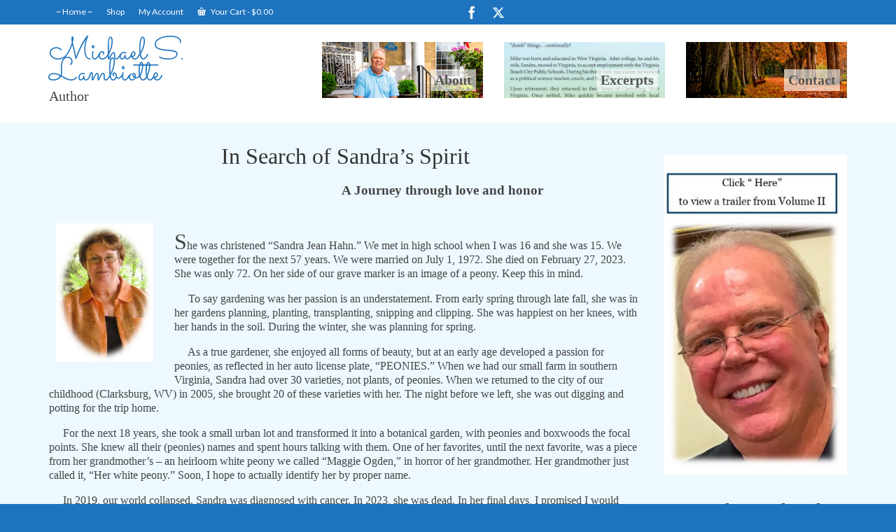

--- FILE ---
content_type: text/html; charset=UTF-8
request_url: https://michaelslambiotte.com/march/
body_size: 21212
content:
<!DOCTYPE html>
<html class="no-js" lang="en" itemscope="itemscope" itemtype="https://schema.org/WebPage" >
<head>
  <meta charset="UTF-8">
  <meta name="viewport" content="width=device-width, initial-scale=1.0">
  <meta http-equiv="X-UA-Compatible" content="IE=edge">
  <title>Michael S. Lambiotte &#8211; Author</title>
<meta name='robots' content='max-image-preview:large' />
	<style>img:is([sizes="auto" i], [sizes^="auto," i]) { contain-intrinsic-size: 3000px 1500px }</style>
	<link rel='dns-prefetch' href='//static.addtoany.com' />
<link rel='dns-prefetch' href='//fonts.googleapis.com' />
<link rel="alternate" type="application/rss+xml" title="Michael S. Lambiotte &raquo; Feed" href="https://michaelslambiotte.com/?feed=rss2" />
<link rel="alternate" type="application/rss+xml" title="Michael S. Lambiotte &raquo; Comments Feed" href="https://michaelslambiotte.com/?feed=comments-rss2" />
<link rel="alternate" type="text/calendar" title="Michael S. Lambiotte &raquo; iCal Feed" href="https://michaelslambiotte.com?post_type=tribe_events&#038;ical=1" />
		<!-- This site uses the Google Analytics by ExactMetrics plugin v8.11.1 - Using Analytics tracking - https://www.exactmetrics.com/ -->
		<!-- Note: ExactMetrics is not currently configured on this site. The site owner needs to authenticate with Google Analytics in the ExactMetrics settings panel. -->
					<!-- No tracking code set -->
				<!-- / Google Analytics by ExactMetrics -->
		<script type="text/javascript">
/* <![CDATA[ */
window._wpemojiSettings = {"baseUrl":"https:\/\/s.w.org\/images\/core\/emoji\/16.0.1\/72x72\/","ext":".png","svgUrl":"https:\/\/s.w.org\/images\/core\/emoji\/16.0.1\/svg\/","svgExt":".svg","source":{"concatemoji":"https:\/\/michaelslambiotte.com\/wp-includes\/js\/wp-emoji-release.min.js?ver=6.8.3"}};
/*! This file is auto-generated */
!function(s,n){var o,i,e;function c(e){try{var t={supportTests:e,timestamp:(new Date).valueOf()};sessionStorage.setItem(o,JSON.stringify(t))}catch(e){}}function p(e,t,n){e.clearRect(0,0,e.canvas.width,e.canvas.height),e.fillText(t,0,0);var t=new Uint32Array(e.getImageData(0,0,e.canvas.width,e.canvas.height).data),a=(e.clearRect(0,0,e.canvas.width,e.canvas.height),e.fillText(n,0,0),new Uint32Array(e.getImageData(0,0,e.canvas.width,e.canvas.height).data));return t.every(function(e,t){return e===a[t]})}function u(e,t){e.clearRect(0,0,e.canvas.width,e.canvas.height),e.fillText(t,0,0);for(var n=e.getImageData(16,16,1,1),a=0;a<n.data.length;a++)if(0!==n.data[a])return!1;return!0}function f(e,t,n,a){switch(t){case"flag":return n(e,"\ud83c\udff3\ufe0f\u200d\u26a7\ufe0f","\ud83c\udff3\ufe0f\u200b\u26a7\ufe0f")?!1:!n(e,"\ud83c\udde8\ud83c\uddf6","\ud83c\udde8\u200b\ud83c\uddf6")&&!n(e,"\ud83c\udff4\udb40\udc67\udb40\udc62\udb40\udc65\udb40\udc6e\udb40\udc67\udb40\udc7f","\ud83c\udff4\u200b\udb40\udc67\u200b\udb40\udc62\u200b\udb40\udc65\u200b\udb40\udc6e\u200b\udb40\udc67\u200b\udb40\udc7f");case"emoji":return!a(e,"\ud83e\udedf")}return!1}function g(e,t,n,a){var r="undefined"!=typeof WorkerGlobalScope&&self instanceof WorkerGlobalScope?new OffscreenCanvas(300,150):s.createElement("canvas"),o=r.getContext("2d",{willReadFrequently:!0}),i=(o.textBaseline="top",o.font="600 32px Arial",{});return e.forEach(function(e){i[e]=t(o,e,n,a)}),i}function t(e){var t=s.createElement("script");t.src=e,t.defer=!0,s.head.appendChild(t)}"undefined"!=typeof Promise&&(o="wpEmojiSettingsSupports",i=["flag","emoji"],n.supports={everything:!0,everythingExceptFlag:!0},e=new Promise(function(e){s.addEventListener("DOMContentLoaded",e,{once:!0})}),new Promise(function(t){var n=function(){try{var e=JSON.parse(sessionStorage.getItem(o));if("object"==typeof e&&"number"==typeof e.timestamp&&(new Date).valueOf()<e.timestamp+604800&&"object"==typeof e.supportTests)return e.supportTests}catch(e){}return null}();if(!n){if("undefined"!=typeof Worker&&"undefined"!=typeof OffscreenCanvas&&"undefined"!=typeof URL&&URL.createObjectURL&&"undefined"!=typeof Blob)try{var e="postMessage("+g.toString()+"("+[JSON.stringify(i),f.toString(),p.toString(),u.toString()].join(",")+"));",a=new Blob([e],{type:"text/javascript"}),r=new Worker(URL.createObjectURL(a),{name:"wpTestEmojiSupports"});return void(r.onmessage=function(e){c(n=e.data),r.terminate(),t(n)})}catch(e){}c(n=g(i,f,p,u))}t(n)}).then(function(e){for(var t in e)n.supports[t]=e[t],n.supports.everything=n.supports.everything&&n.supports[t],"flag"!==t&&(n.supports.everythingExceptFlag=n.supports.everythingExceptFlag&&n.supports[t]);n.supports.everythingExceptFlag=n.supports.everythingExceptFlag&&!n.supports.flag,n.DOMReady=!1,n.readyCallback=function(){n.DOMReady=!0}}).then(function(){return e}).then(function(){var e;n.supports.everything||(n.readyCallback(),(e=n.source||{}).concatemoji?t(e.concatemoji):e.wpemoji&&e.twemoji&&(t(e.twemoji),t(e.wpemoji)))}))}((window,document),window._wpemojiSettings);
/* ]]> */
</script>
<link rel='stylesheet' id='stripe-main-styles-css' href='https://michaelslambiotte.com/wp-content/mu-plugins/vendor/godaddy/mwc-core/assets/css/stripe-settings.css' type='text/css' media='all' />
<style id='wp-emoji-styles-inline-css' type='text/css'>

	img.wp-smiley, img.emoji {
		display: inline !important;
		border: none !important;
		box-shadow: none !important;
		height: 1em !important;
		width: 1em !important;
		margin: 0 0.07em !important;
		vertical-align: -0.1em !important;
		background: none !important;
		padding: 0 !important;
	}
</style>
<link rel='stylesheet' id='wp-block-library-css' href='https://michaelslambiotte.com/wp-includes/css/dist/block-library/style.min.css?ver=6.8.3' type='text/css' media='all' />
<style id='classic-theme-styles-inline-css' type='text/css'>
/*! This file is auto-generated */
.wp-block-button__link{color:#fff;background-color:#32373c;border-radius:9999px;box-shadow:none;text-decoration:none;padding:calc(.667em + 2px) calc(1.333em + 2px);font-size:1.125em}.wp-block-file__button{background:#32373c;color:#fff;text-decoration:none}
</style>
<style id='global-styles-inline-css' type='text/css'>
:root{--wp--preset--aspect-ratio--square: 1;--wp--preset--aspect-ratio--4-3: 4/3;--wp--preset--aspect-ratio--3-4: 3/4;--wp--preset--aspect-ratio--3-2: 3/2;--wp--preset--aspect-ratio--2-3: 2/3;--wp--preset--aspect-ratio--16-9: 16/9;--wp--preset--aspect-ratio--9-16: 9/16;--wp--preset--color--black: #000;--wp--preset--color--cyan-bluish-gray: #abb8c3;--wp--preset--color--white: #fff;--wp--preset--color--pale-pink: #f78da7;--wp--preset--color--vivid-red: #cf2e2e;--wp--preset--color--luminous-vivid-orange: #ff6900;--wp--preset--color--luminous-vivid-amber: #fcb900;--wp--preset--color--light-green-cyan: #7bdcb5;--wp--preset--color--vivid-green-cyan: #00d084;--wp--preset--color--pale-cyan-blue: #8ed1fc;--wp--preset--color--vivid-cyan-blue: #0693e3;--wp--preset--color--vivid-purple: #9b51e0;--wp--preset--color--virtue-primary: #1e73be;--wp--preset--color--virtue-primary-light: #6c8dab;--wp--preset--color--very-light-gray: #eee;--wp--preset--color--very-dark-gray: #444;--wp--preset--gradient--vivid-cyan-blue-to-vivid-purple: linear-gradient(135deg,rgba(6,147,227,1) 0%,rgb(155,81,224) 100%);--wp--preset--gradient--light-green-cyan-to-vivid-green-cyan: linear-gradient(135deg,rgb(122,220,180) 0%,rgb(0,208,130) 100%);--wp--preset--gradient--luminous-vivid-amber-to-luminous-vivid-orange: linear-gradient(135deg,rgba(252,185,0,1) 0%,rgba(255,105,0,1) 100%);--wp--preset--gradient--luminous-vivid-orange-to-vivid-red: linear-gradient(135deg,rgba(255,105,0,1) 0%,rgb(207,46,46) 100%);--wp--preset--gradient--very-light-gray-to-cyan-bluish-gray: linear-gradient(135deg,rgb(238,238,238) 0%,rgb(169,184,195) 100%);--wp--preset--gradient--cool-to-warm-spectrum: linear-gradient(135deg,rgb(74,234,220) 0%,rgb(151,120,209) 20%,rgb(207,42,186) 40%,rgb(238,44,130) 60%,rgb(251,105,98) 80%,rgb(254,248,76) 100%);--wp--preset--gradient--blush-light-purple: linear-gradient(135deg,rgb(255,206,236) 0%,rgb(152,150,240) 100%);--wp--preset--gradient--blush-bordeaux: linear-gradient(135deg,rgb(254,205,165) 0%,rgb(254,45,45) 50%,rgb(107,0,62) 100%);--wp--preset--gradient--luminous-dusk: linear-gradient(135deg,rgb(255,203,112) 0%,rgb(199,81,192) 50%,rgb(65,88,208) 100%);--wp--preset--gradient--pale-ocean: linear-gradient(135deg,rgb(255,245,203) 0%,rgb(182,227,212) 50%,rgb(51,167,181) 100%);--wp--preset--gradient--electric-grass: linear-gradient(135deg,rgb(202,248,128) 0%,rgb(113,206,126) 100%);--wp--preset--gradient--midnight: linear-gradient(135deg,rgb(2,3,129) 0%,rgb(40,116,252) 100%);--wp--preset--font-size--small: 13px;--wp--preset--font-size--medium: 20px;--wp--preset--font-size--large: 36px;--wp--preset--font-size--x-large: 42px;--wp--preset--spacing--20: 0.44rem;--wp--preset--spacing--30: 0.67rem;--wp--preset--spacing--40: 1rem;--wp--preset--spacing--50: 1.5rem;--wp--preset--spacing--60: 2.25rem;--wp--preset--spacing--70: 3.38rem;--wp--preset--spacing--80: 5.06rem;--wp--preset--shadow--natural: 6px 6px 9px rgba(0, 0, 0, 0.2);--wp--preset--shadow--deep: 12px 12px 50px rgba(0, 0, 0, 0.4);--wp--preset--shadow--sharp: 6px 6px 0px rgba(0, 0, 0, 0.2);--wp--preset--shadow--outlined: 6px 6px 0px -3px rgba(255, 255, 255, 1), 6px 6px rgba(0, 0, 0, 1);--wp--preset--shadow--crisp: 6px 6px 0px rgba(0, 0, 0, 1);}:where(.is-layout-flex){gap: 0.5em;}:where(.is-layout-grid){gap: 0.5em;}body .is-layout-flex{display: flex;}.is-layout-flex{flex-wrap: wrap;align-items: center;}.is-layout-flex > :is(*, div){margin: 0;}body .is-layout-grid{display: grid;}.is-layout-grid > :is(*, div){margin: 0;}:where(.wp-block-columns.is-layout-flex){gap: 2em;}:where(.wp-block-columns.is-layout-grid){gap: 2em;}:where(.wp-block-post-template.is-layout-flex){gap: 1.25em;}:where(.wp-block-post-template.is-layout-grid){gap: 1.25em;}.has-black-color{color: var(--wp--preset--color--black) !important;}.has-cyan-bluish-gray-color{color: var(--wp--preset--color--cyan-bluish-gray) !important;}.has-white-color{color: var(--wp--preset--color--white) !important;}.has-pale-pink-color{color: var(--wp--preset--color--pale-pink) !important;}.has-vivid-red-color{color: var(--wp--preset--color--vivid-red) !important;}.has-luminous-vivid-orange-color{color: var(--wp--preset--color--luminous-vivid-orange) !important;}.has-luminous-vivid-amber-color{color: var(--wp--preset--color--luminous-vivid-amber) !important;}.has-light-green-cyan-color{color: var(--wp--preset--color--light-green-cyan) !important;}.has-vivid-green-cyan-color{color: var(--wp--preset--color--vivid-green-cyan) !important;}.has-pale-cyan-blue-color{color: var(--wp--preset--color--pale-cyan-blue) !important;}.has-vivid-cyan-blue-color{color: var(--wp--preset--color--vivid-cyan-blue) !important;}.has-vivid-purple-color{color: var(--wp--preset--color--vivid-purple) !important;}.has-black-background-color{background-color: var(--wp--preset--color--black) !important;}.has-cyan-bluish-gray-background-color{background-color: var(--wp--preset--color--cyan-bluish-gray) !important;}.has-white-background-color{background-color: var(--wp--preset--color--white) !important;}.has-pale-pink-background-color{background-color: var(--wp--preset--color--pale-pink) !important;}.has-vivid-red-background-color{background-color: var(--wp--preset--color--vivid-red) !important;}.has-luminous-vivid-orange-background-color{background-color: var(--wp--preset--color--luminous-vivid-orange) !important;}.has-luminous-vivid-amber-background-color{background-color: var(--wp--preset--color--luminous-vivid-amber) !important;}.has-light-green-cyan-background-color{background-color: var(--wp--preset--color--light-green-cyan) !important;}.has-vivid-green-cyan-background-color{background-color: var(--wp--preset--color--vivid-green-cyan) !important;}.has-pale-cyan-blue-background-color{background-color: var(--wp--preset--color--pale-cyan-blue) !important;}.has-vivid-cyan-blue-background-color{background-color: var(--wp--preset--color--vivid-cyan-blue) !important;}.has-vivid-purple-background-color{background-color: var(--wp--preset--color--vivid-purple) !important;}.has-black-border-color{border-color: var(--wp--preset--color--black) !important;}.has-cyan-bluish-gray-border-color{border-color: var(--wp--preset--color--cyan-bluish-gray) !important;}.has-white-border-color{border-color: var(--wp--preset--color--white) !important;}.has-pale-pink-border-color{border-color: var(--wp--preset--color--pale-pink) !important;}.has-vivid-red-border-color{border-color: var(--wp--preset--color--vivid-red) !important;}.has-luminous-vivid-orange-border-color{border-color: var(--wp--preset--color--luminous-vivid-orange) !important;}.has-luminous-vivid-amber-border-color{border-color: var(--wp--preset--color--luminous-vivid-amber) !important;}.has-light-green-cyan-border-color{border-color: var(--wp--preset--color--light-green-cyan) !important;}.has-vivid-green-cyan-border-color{border-color: var(--wp--preset--color--vivid-green-cyan) !important;}.has-pale-cyan-blue-border-color{border-color: var(--wp--preset--color--pale-cyan-blue) !important;}.has-vivid-cyan-blue-border-color{border-color: var(--wp--preset--color--vivid-cyan-blue) !important;}.has-vivid-purple-border-color{border-color: var(--wp--preset--color--vivid-purple) !important;}.has-vivid-cyan-blue-to-vivid-purple-gradient-background{background: var(--wp--preset--gradient--vivid-cyan-blue-to-vivid-purple) !important;}.has-light-green-cyan-to-vivid-green-cyan-gradient-background{background: var(--wp--preset--gradient--light-green-cyan-to-vivid-green-cyan) !important;}.has-luminous-vivid-amber-to-luminous-vivid-orange-gradient-background{background: var(--wp--preset--gradient--luminous-vivid-amber-to-luminous-vivid-orange) !important;}.has-luminous-vivid-orange-to-vivid-red-gradient-background{background: var(--wp--preset--gradient--luminous-vivid-orange-to-vivid-red) !important;}.has-very-light-gray-to-cyan-bluish-gray-gradient-background{background: var(--wp--preset--gradient--very-light-gray-to-cyan-bluish-gray) !important;}.has-cool-to-warm-spectrum-gradient-background{background: var(--wp--preset--gradient--cool-to-warm-spectrum) !important;}.has-blush-light-purple-gradient-background{background: var(--wp--preset--gradient--blush-light-purple) !important;}.has-blush-bordeaux-gradient-background{background: var(--wp--preset--gradient--blush-bordeaux) !important;}.has-luminous-dusk-gradient-background{background: var(--wp--preset--gradient--luminous-dusk) !important;}.has-pale-ocean-gradient-background{background: var(--wp--preset--gradient--pale-ocean) !important;}.has-electric-grass-gradient-background{background: var(--wp--preset--gradient--electric-grass) !important;}.has-midnight-gradient-background{background: var(--wp--preset--gradient--midnight) !important;}.has-small-font-size{font-size: var(--wp--preset--font-size--small) !important;}.has-medium-font-size{font-size: var(--wp--preset--font-size--medium) !important;}.has-large-font-size{font-size: var(--wp--preset--font-size--large) !important;}.has-x-large-font-size{font-size: var(--wp--preset--font-size--x-large) !important;}
:where(.wp-block-post-template.is-layout-flex){gap: 1.25em;}:where(.wp-block-post-template.is-layout-grid){gap: 1.25em;}
:where(.wp-block-columns.is-layout-flex){gap: 2em;}:where(.wp-block-columns.is-layout-grid){gap: 2em;}
:root :where(.wp-block-pullquote){font-size: 1.5em;line-height: 1.6;}
</style>
<link rel='stylesheet' id='contact-form-7-css' href='https://michaelslambiotte.com/wp-content/plugins/contact-form-7/includes/css/styles.css?ver=6.1.4' type='text/css' media='all' />
<link rel='stylesheet' id='gm-delete-comments-css' href='https://michaelslambiotte.com/wp-content/plugins/delete-comments/public/css/gm-delete-comments-public.css?ver=1.0.0' type='text/css' media='all' />
<link rel='stylesheet' id='ce_responsive-css' href='https://michaelslambiotte.com/wp-content/plugins/simple-embed-code/css/video-container.min.css?ver=2.5.1' type='text/css' media='all' />
<link rel='stylesheet' id='uaf_client_css-css' href='https://michaelslambiotte.com/wp-content/uploads/useanyfont/uaf.css?ver=1764336146' type='text/css' media='all' />
<style id='woocommerce-inline-inline-css' type='text/css'>
.woocommerce form .form-row .required { visibility: visible; }
</style>
<link rel='stylesheet' id='wp-components-css' href='https://michaelslambiotte.com/wp-includes/css/dist/components/style.min.css?ver=6.8.3' type='text/css' media='all' />
<link rel='stylesheet' id='godaddy-styles-css' href='https://michaelslambiotte.com/wp-content/mu-plugins/vendor/wpex/godaddy-launch/includes/Dependencies/GoDaddy/Styles/build/latest.css?ver=2.0.2' type='text/css' media='all' />
<link rel='stylesheet' id='newsletter-css' href='https://michaelslambiotte.com/wp-content/plugins/newsletter/style.css?ver=9.1.0' type='text/css' media='all' />
<link rel='stylesheet' id='addtoany-css' href='https://michaelslambiotte.com/wp-content/plugins/add-to-any/addtoany.min.css?ver=1.16' type='text/css' media='all' />
<link rel='stylesheet' id='virtue_main-css' href='https://michaelslambiotte.com/wp-content/themes/virtue_premium/assets/css/virtue.css?ver=4.10.21' type='text/css' media='all' />
<link rel='stylesheet' id='virtue_print-css' href='https://michaelslambiotte.com/wp-content/themes/virtue_premium/assets/css/virtue_print.css?ver=4.10.21' type='text/css' media='print' />
<link rel='stylesheet' id='virtue_woo-css' href='https://michaelslambiotte.com/wp-content/themes/virtue_premium/assets/css/virtue-woocommerce.css?ver=4.10.21' type='text/css' media='all' />
<link rel='stylesheet' id='virtue_so_pb-css' href='https://michaelslambiotte.com/wp-content/themes/virtue_premium/assets/css/virtue-so-page-builder.css?ver=4.10.21' type='text/css' media='all' />
<link rel='stylesheet' id='virtue_icons-css' href='https://michaelslambiotte.com/wp-content/themes/virtue_premium/assets/css/virtue_icons.css?ver=4.10.21' type='text/css' media='all' />
<link rel='stylesheet' id='virtue_skin-css' href='https://michaelslambiotte.com/wp-content/themes/virtue_premium/assets/css/skins/default.css?ver=4.10.21' type='text/css' media='all' />
<link rel='stylesheet' id='redux-google-fonts-virtue_premium-css' href='https://fonts.googleapis.com/css?family=Sacramento%3A400%7CLato%3A700%2C400&#038;subset=latin&#038;ver=6.8.3' type='text/css' media='all' />
<script type="text/javascript" src="https://michaelslambiotte.com/wp-includes/js/tinymce/tinymce.min.js?ver=49110-20250317" id="wp-tinymce-root-js"></script>
<script type="text/javascript" src="https://michaelslambiotte.com/wp-includes/js/tinymce/plugins/compat3x/plugin.min.js?ver=49110-20250317" id="wp-tinymce-js"></script>
<script type="text/javascript" src="https://michaelslambiotte.com/wp-includes/js/jquery/jquery.min.js?ver=3.7.1" id="jquery-core-js"></script>
<script type="text/javascript" src="https://michaelslambiotte.com/wp-includes/js/jquery/jquery-migrate.min.js?ver=3.4.1" id="jquery-migrate-js"></script>
<script type="text/javascript" id="addtoany-core-js-before">
/* <![CDATA[ */
window.a2a_config=window.a2a_config||{};a2a_config.callbacks=[];a2a_config.overlays=[];a2a_config.templates={};
/* ]]> */
</script>
<script type="text/javascript" defer src="https://static.addtoany.com/menu/page.js" id="addtoany-core-js"></script>
<script type="text/javascript" defer src="https://michaelslambiotte.com/wp-content/plugins/add-to-any/addtoany.min.js?ver=1.1" id="addtoany-jquery-js"></script>
<script type="text/javascript" src="https://michaelslambiotte.com/wp-content/plugins/delete-comments/public/js/gm-delete-comments-public.js?ver=1.0.0" id="gm-delete-comments-js"></script>
<script type="text/javascript" src="https://michaelslambiotte.com/wp-content/plugins/woocommerce/assets/js/jquery-blockui/jquery.blockUI.min.js?ver=2.7.0-wc.10.4.3" id="wc-jquery-blockui-js" defer="defer" data-wp-strategy="defer"></script>
<script type="text/javascript" id="wc-add-to-cart-js-extra">
/* <![CDATA[ */
var wc_add_to_cart_params = {"ajax_url":"\/wp-admin\/admin-ajax.php","wc_ajax_url":"\/?wc-ajax=%%endpoint%%","i18n_view_cart":"View cart","cart_url":"https:\/\/michaelslambiotte.com\/?page_id=119","is_cart":"","cart_redirect_after_add":"no"};
/* ]]> */
</script>
<script type="text/javascript" src="https://michaelslambiotte.com/wp-content/plugins/woocommerce/assets/js/frontend/add-to-cart.min.js?ver=10.4.3" id="wc-add-to-cart-js" defer="defer" data-wp-strategy="defer"></script>
<script type="text/javascript" src="https://michaelslambiotte.com/wp-content/plugins/woocommerce/assets/js/js-cookie/js.cookie.min.js?ver=2.1.4-wc.10.4.3" id="wc-js-cookie-js" defer="defer" data-wp-strategy="defer"></script>
<script type="text/javascript" id="woocommerce-js-extra">
/* <![CDATA[ */
var woocommerce_params = {"ajax_url":"\/wp-admin\/admin-ajax.php","wc_ajax_url":"\/?wc-ajax=%%endpoint%%","i18n_password_show":"Show password","i18n_password_hide":"Hide password"};
/* ]]> */
</script>
<script type="text/javascript" src="https://michaelslambiotte.com/wp-content/plugins/woocommerce/assets/js/frontend/woocommerce.min.js?ver=10.4.3" id="woocommerce-js" defer="defer" data-wp-strategy="defer"></script>
<!--[if lt IE 9]>
<script type="text/javascript" src="https://michaelslambiotte.com/wp-content/themes/virtue_premium/assets/js/vendor/respond.min.js?ver=6.8.3" id="virtue-respond-js"></script>
<![endif]-->
<link rel="https://api.w.org/" href="https://michaelslambiotte.com/index.php?rest_route=/" /><link rel="EditURI" type="application/rsd+xml" title="RSD" href="https://michaelslambiotte.com/xmlrpc.php?rsd" />

<meta name="tec-api-version" content="v1"><meta name="tec-api-origin" content="https://michaelslambiotte.com"><link rel="alternate" href="https://michaelslambiotte.com/index.php?rest_route=/tribe/events/v1/" /><style type="text/css" id="kt-custom-css">#logo {padding-top:25px;}#logo {padding-bottom:10px;}#logo {margin-left:0px;}#logo {margin-right:0px;}#nav-main, .nav-main {margin-top:40px;}#nav-main, .nav-main  {margin-bottom:10px;}.headerfont, .tp-caption, .yith-wcan-list li, .yith-wcan .yith-wcan-reset-navigation, ul.yith-wcan-label li a, .price {font-family:Garamond, serif;} 
  .topbarmenu ul li {font-family:Lato;}
  #kadbreadcrumbs {font-family:;}.home-message:hover {background-color:#1e73be; background-color: rgba(30, 115, 190, 0.6);}
  nav.woocommerce-pagination ul li a:hover, .wp-pagenavi a:hover, .panel-heading .accordion-toggle, .variations .kad_radio_variations label:hover, .variations .kad_radio_variations input[type=radio]:focus + label, .variations .kad_radio_variations label.selectedValue, .variations .kad_radio_variations input[type=radio]:checked + label {border-color: #1e73be;}
  a, a:focus, #nav-main ul.sf-menu ul li a:hover, .product_price ins .amount, .price ins .amount, .color_primary, .primary-color, #logo a.brand, #nav-main ul.sf-menu a:hover,
  .woocommerce-message:before, .woocommerce-info:before, #nav-second ul.sf-menu a:hover, .footerclass a:hover, .posttags a:hover, .subhead a:hover, .nav-trigger-case:hover .kad-menu-name, 
  .nav-trigger-case:hover .kad-navbtn, #kadbreadcrumbs a:hover, #wp-calendar a, .testimonialbox .kadtestimoniallink:hover, .star-rating, .has-virtue-primary-color {color: #1e73be;}
.widget_price_filter .ui-slider .ui-slider-handle, .product_item .kad_add_to_cart:hover, .product_item.hidetheaction:hover .kad_add_to_cart:hover, .kad-btn-primary, .button.pay, html .woocommerce-page .widget_layered_nav ul.yith-wcan-label li a:hover, html .woocommerce-page .widget_layered_nav ul.yith-wcan-label li.chosen a,
.product-category.grid_item a:hover h5, .woocommerce-message .button, .widget_layered_nav_filters ul li a, .widget_layered_nav ul li.chosen a, .track_order .button, .wpcf7 input.wpcf7-submit, .yith-wcan .yith-wcan-reset-navigation,.single_add_to_cart_button,
#containerfooter .menu li a:hover, .bg_primary, .portfolionav a:hover, .home-iconmenu a:hover, .home-iconmenu .home-icon-item:hover, p.demo_store, .topclass, #commentform .form-submit #submit, .kad-hover-bg-primary:hover, .widget_shopping_cart_content .checkout,
.login .form-row .button, .post-password-form input[type="submit"], .menu-cart-btn .kt-cart-total, #kad-head-cart-popup a.button.checkout, .kad-post-navigation .kad-previous-link a:hover, .kad-post-navigation .kad-next-link a:hover, .shipping-calculator-form .button, .cart_totals .checkout-button, .select2-results .select2-highlighted, .variations .kad_radio_variations label.selectedValue, .variations .kad_radio_variations input[type=radio]:checked + label, #payment #place_order, .shop_table .actions input[type=submit].checkout-button, input[type="submit"].button, .productnav a:hover, .image_menu_hover_class, .select2-container--default .select2-results__option--highlighted[aria-selected], .has-virtue-primary-background-color {background: #1e73be;}.contentclass, .nav-tabs>li.active>a, .nav-tabs>li.active>a:hover, .nav-tabs>li.active>a:focus, .hrule_gradient:after {background:#edf8ff    ;}body {background:#1e73be ; background-position: 0% 0%;   }header .nav-trigger .nav-trigger-case {width: 100%; position: static; display:block;}input[type=number]::-webkit-inner-spin-button, input[type=number]::-webkit-outer-spin-button { -webkit-appearance: none; margin: 0; } input[type=number] {-moz-appearance: textfield;}.quantity input::-webkit-outer-spin-button,.quantity input::-webkit-inner-spin-button {display: none;}.portfolionav {padding: 10px 0 10px;}.woocommerce-ordering {margin: 16px 0 0;}.product_item .product_details h5 {text-transform: none;}.product_item .product_details h5 {min-height:40px;}#nav-second ul.sf-menu>li {width:16.5%;}.kad-header-style-two .nav-main ul.sf-menu > li {width: 33.333333%;}[class*="wp-image"] {-webkit-box-shadow: none;-moz-box-shadow: none;box-shadow: none;border:none;}[class*="wp-image"]:hover {-webkit-box-shadow: none;-moz-box-shadow: none;box-shadow: none;border:none;} .light-dropshaddow {-moz-box-shadow: none;-webkit-box-shadow: none;box-shadow: none;}.entry-content p { margin-bottom:16px;}</style>	<noscript><style>.woocommerce-product-gallery{ opacity: 1 !important; }</style></noscript>
			<style type="text/css" id="wp-custom-css">
			/*
You can add your own CSS here.

Click the help icon above to learn more.
*/


		</style>
		<style type="text/css" title="dynamic-css" class="options-output">header #logo a.brand,.logofont{font-family:Sacramento;line-height:30px;font-weight:400;font-style:normal;font-size:45px;}.kad_tagline{font-family:Garamond, serif;line-height:35px;font-weight:400;font-style:normal;color:#444444;font-size:20px;}.product_item .product_details h5{font-family:Lato;line-height:20px;font-weight:700;font-style:normal;font-size:16px;}h1{font-family:Garamond, serif;line-height:40px;font-weight:400;font-style:normal;font-size:38px;}h2{font-family:Garamond, serif;line-height:40px;font-weight:400;font-style:normal;font-size:32px;}h3{font-family:Garamond, serif;line-height:40px;font-weight:400;font-style:normal;font-size:28px;}h4{font-family:Garamond, serif;line-height:40px;font-weight:700;font-style:normal;font-size:24px;}h5{font-family:Garamond, serif;line-height:24px;font-weight:700;font-style:normal;font-size:20px;}body{line-height:20px;font-weight:400;font-style:normal;font-size:14px;}#nav-main ul.sf-menu a, .nav-main ul.sf-menu a{font-family:Lato;line-height:18px;font-weight:400;font-style:normal;font-size:12px;}#nav-second ul.sf-menu a{font-family:Lato;line-height:22px;font-weight:400;font-style:normal;font-size:18px;}#nav-main ul.sf-menu ul li a, #nav-second ul.sf-menu ul li a, .nav-main ul.sf-menu ul li a{line-height:inherit;font-size:12px;}.kad-nav-inner .kad-mnav, .kad-mobile-nav .kad-nav-inner li a,.nav-trigger-case{font-family:Lato;line-height:20px;font-weight:400;font-style:normal;font-size:16px;}</style></head>
<body class="home wp-embed-responsive wp-theme-virtue_premium theme-virtue_premium woocommerce-no-js tribe-no-js notsticky virtue-skin-default wide" data-smooth-scrolling="0" data-smooth-scrolling-hide="0" data-jsselect="1" data-product-tab-scroll="0" data-animate="1" data-sticky="0" >
		<div id="wrapper" class="container">
	<!--[if lt IE 8]><div class="alert"> You are using an outdated browser. Please upgrade your browser to improve your experience.</div><![endif]-->
	<header id="kad-banner" class="banner headerclass kt-not-mobile-sticky " data-header-shrink="0" data-mobile-sticky="0" data-menu-stick="0">
<div id="topbar" class="topclass">
	<div class="container">
		<div class="row">
			<div class="col-md-6 col-sm-6 kad-topbar-left">
				<div class="topbarmenu clearfix">
				<ul id="menu-main" class="sf-menu"><li  class=" menu-item-129 menu-item menu-home"><a href="https://michaelslambiotte.com/"><span><center>~ Home ~</center></span></a></li>
<li  class=" menu-item-130 menu-item menu-shop"><a href="https://michaelslambiotte.com/?page_id=118"><span>Shop</span></a></li>
<li  class=" menu-item-127 menu-item menu-my-account"><a href="https://michaelslambiotte.com/?page_id=121"><span>My Account</span></a></li>
</ul>								<ul class="kad-cart-total">
									<li>
										<a class="cart-contents" href="https://michaelslambiotte.com/?page_id=119" title="View your shopping cart">
											<i class="icon-basket" style="padding-right:5px;"></i> 
											Your Cart 
											<span class="kad-cart-dash">-</span>
											<span class="woocommerce-Price-amount amount"><bdi><span class="woocommerce-Price-currencySymbol">&#36;</span>0.00</bdi></span>										</a>
									</li>
								</ul>
											</div>
			</div><!-- close col-md-6 -->
			<div class="col-md-6 col-sm-6 kad-topbar-right">
				<div id="topbar-search" class="topbar-widget">
					<div class="widget-1 widget-first topbar-widgetcontent topbar-widgetcontain">	<div class="virtue_social_widget clearfix">
					<a href="https://www.facebook.com/michael.lambiotte.1" aria-label="Facebook" class="facebook_link" rel="noopener" title="Facebook" target="_blank" data-toggle="tooltip" data-placement="top" data-original-title="Facebook">
				<i class="icon-facebook"></i>
			</a>
						<a href="https://twitter.com/mslamb45" aria-label="Twitter" class="twitter_link" rel="noopener" title="Twitter" target="_blank" data-toggle="tooltip" data-placement="top" data-original-title="Twitter">
				<i class="icon-twitter"></i>
			</a>
				</div>
	</div>				</div>
			</div> <!-- close col-md-6-->
		</div> <!-- Close Row -->
			</div> <!-- Close Container -->
</div>	<div class="container">
		<div class="row">
			<div class="col-md-4 clearfix kad-header-left">
				<div id="logo" class="logocase">
					<a class="brand logofont" href="https://michaelslambiotte.com/" title="Michael S. Lambiotte">
						Michael S. Lambiotte					</a>
										<p class="kad_tagline belowlogo-text">Author</p>
								</div> <!-- Close #logo -->
			</div><!-- close kad-header-left -->
							<div class="col-md-8 kad-header-widget">
					<div class="widget-1 widget-first header-widget-area-header widget_siteorigin-panels-builder"><div id="pl-w5ee13db39651e"  class="panel-layout" ><div id="pg-w5ee13db39651e-0"  class="panel-grid panel-no-style" ><div id="pgc-w5ee13db39651e-0-0"  class="panel-grid-cell" ><div id="panel-w5ee13db39651e-0-0-0" class="so-panel widget widget_virtue_imgmenu_widget virtue_imgmenu_widget panel-first-child panel-last-child" data-index="0" ><div class=" kadence_img_menu_widget kt_image_menu_widget-0-0-0 kad-animation" data-animation="fade-in" data-delay="150"><a href="https://michaelslambiotte.com/?page_id=139" id="image-menu-id-widget-0-0-0" class="homepromolink" target="_self"><div class="infobanner" style="background: url(https://michaelslambiotte.com/wp-content/uploads/2015/11/Mike-Lambiotte-cropped.jpg) center center no-repeat; height:80px; background-size: cover;"><div class="home-message" style="height:80px;"><h5>About</h5></div></div></a></div></div></div><div id="pgc-w5ee13db39651e-0-1"  class="panel-grid-cell" ><div id="panel-w5ee13db39651e-0-1-0" class="so-panel widget widget_virtue_imgmenu_widget virtue_imgmenu_widget panel-first-child panel-last-child" data-index="1" ><div class=" kadence_img_menu_widget kt_image_menu_widget-0-1-0 kad-animation" data-animation="fade-in" data-delay="150"><a href="https://michaelslambiotte.com/?page_id=147" id="image-menu-id-widget-0-1-0" class="homepromolink" target="_self"><div class="infobanner" style="background: url(https://michaelslambiotte.com/wp-content/uploads/2015/11/excerpts.png) center center no-repeat; height:80px; background-size: cover;"><div class="home-message" style="height:80px;"><h5>Excerpts</h5></div></div></a></div></div></div><div id="pgc-w5ee13db39651e-0-2"  class="panel-grid-cell" ><div id="panel-w5ee13db39651e-0-2-0" class="so-panel widget widget_virtue_imgmenu_widget virtue_imgmenu_widget panel-first-child panel-last-child" data-index="2" ><div class=" kadence_img_menu_widget kt_image_menu_widget-0-2-0 kad-animation" data-animation="fade-in" data-delay="150"><a href="https://michaelslambiotte.com/?page_id=158" id="image-menu-id-widget-0-2-0" class="homepromolink" target="_self"><div class="infobanner" style="background: url(https://michaelslambiotte.com/wp-content/uploads/2015/11/scenery-test.jpg) center center no-repeat; height:80px; background-size: cover;"><div class="home-message" style="height:80px;"><h5>Contact</h5></div></div></a></div></div></div></div></div></div>				</div><!-- close kad-header-widget -->
			</div><!-- Close Row -->
			<div class="row"> 
						<div class="col-md-12 kad-header-right">
						</div> <!-- Close kad-header-right -->       
		</div> <!-- Close Row -->
			</div> <!-- Close Container -->
	</header>
	<div class="wrap clearfix contentclass hfeed" role="document">

			<div class="container virtue-woomessages-container"><div class="woocommerce"></div></div>
<div id="content" class="container homepagecontent container-contained">
	<div class="row">
		<div class="main col-lg-9 col-md-8" role="main">
			<div class="entry-content" itemprop="mainContentOfPage">
																			<div class="homecontent clearfix home-margin"> 
									<h1 style="text-align: center;"><span style="font-family: 'Book Antiqua', Palatino; font-size: 24pt;">In Search of Sandra’s Spirit</span></h1>
<p><strong>    <span style="font-family: 'Book Antiqua', Palatino; font-size: 18pt;">                                                                   <span style="font-size: 14pt;">A Journey through love and honor</span></span></strong></p>
<p><span style="font-family: 'Book Antiqua', Palatino; font-size: 12pt;"><a href="https://michaelslambiotte.com/wp-content/uploads/2025/03/Sandra-cover.jpg"><img decoding="async" class="wp-image-7917 alignleft" src="https://michaelslambiotte.com/wp-content/uploads/2025/03/Sandra-cover.jpg" alt="" width="159" height="227" srcset="https://michaelslambiotte.com/wp-content/uploads/2025/03/Sandra-cover.jpg 316w, https://michaelslambiotte.com/wp-content/uploads/2025/03/Sandra-cover-210x300.jpg 210w" sizes="(max-width: 159px) 100vw, 159px" /></a> </span></p>
<p>&nbsp;</p>
<p><span style="font-family: 'Book Antiqua', Palatino; font-size: 12pt;"><span style="font-size: 24pt;">S</span></span><span style="font-family: 'Book Antiqua', Palatino; font-size: 12pt;">he was christened “Sandra Jean Hahn.” We met in high school when I was 16 and she was 15. We were together for the next 57 years. We were married on July 1, 1972. She died on February 27, 2023. She was only 72. On her side of our grave marker is an image of a peony. Keep this in mind.</span></p>
<p><span style="font-family: 'Book Antiqua', Palatino; font-size: 12pt;">     To say gardening was her passion is an understatement. From early spring through late fall, she was in her gardens planning, planting, transplanting, snipping and clipping. She was happiest on her knees, with her hands in the soil. During the winter, she was planning for spring.</span></p>
<p><span style="font-family: 'Book Antiqua', Palatino; font-size: 12pt;">     As a true gardener, she enjoyed all forms of beauty, but at an early age developed a passion for peonies, as reflected in her auto license plate, “PEONIES.&#8221; When we had our small farm in southern Virginia, Sandra had over 30 varieties, not plants, of peonies. When we returned to the city of our childhood (Clarksburg, WV) in 2005, she brought 20 of these varieties with her. The night before we left, she was out digging and potting for the trip home.</span></p>
<p><span style="font-family: 'Book Antiqua', Palatino; font-size: 12pt;">     For the next 18 years, she took a small urban lot and transformed it into a botanical garden, with peonies and boxwoods the focal points. She knew all their (peonies) names and spent hours talking with them. One of her favorites, until the next favorite, was a piece from her grandmother’s &#8211; an heirloom white peony we called “Maggie Ogden,” in horror of her grandmother. Her grandmother just called it, “Her white peony.” Soon, I hope to actually identify her by proper name.</span></p>
<p><span style="font-family: 'Book Antiqua', Palatino; font-size: 12pt;">     In 2019, our world collapsed. Sandra was diagnosed with cancer. In 2023, she was dead. In her final days, I promised I would maintain our home and her beloved gardens. And, I will fulfill that promise! She trained me well.</span></p>
<p><span style="font-family: 'Book Antiqua', Palatino; font-size: 12pt;">     Comes 2023: During one hot June evening in 2023, I sat in our gardens thinking, looking, and planning, much as Sandra had done for so many years. I thought about her early, mid, and late season bloomers. I had her garden plot, with all the names and diagrams. Looking at all she had created “hurt so good.” Then, I began thinking, “I want something special. A peony of my choosing that reflects her beautiful soul.” The ‘where’ (to plant) would come. It was the ‘which’ (peony)…that would take time and patience.</span></p>
<p><span style="font-family: 'Book Antiqua', Palatino; font-size: 12pt;">     Because of Sandra’s teaching and guidance over the years, I knew where to start my search: The American Peony Society (americanpeonysociety.org). Once I was on their website, I knew I was able to click on Cultivars, Peony Register. Then Search.</span></p>
<p><span style="font-family: 'Book Antiqua', Palatino; font-size: 12pt;">     It is now late August. I was determined to find what I felt was the perfect peony. However, when I looked at the Results at the top, I gasped…1 – 7,686 selections. But then I remembered why I was there and a line from the movie Kung Fu where Master Po says, “Patience young grasshopper.” So, it began…my search for the perfect peony, at least perfect for me.</span></p>
<p><span style="font-family: 'Book Antiqua', Palatino; font-size: 12pt;">     # 1…A La Mode through # 25 Abrahan Lincoln. The ones without an image, I searched by Cultivator and Originator, until I found an image. I did not know what I was looking for, but I would know it when I saw it. The first day, I worked through the ‘E’s’ until my eyes blurred. Over the next several days the process was the same: F’s – K’s. L’s &#8211; R’s. Image…Cultivator…Originator. All beautiful. But none the right one.</span></p>
<p><span style="font-family: 'Book Antiqua', Palatino; font-size: 12pt;">     On day four, fatigue was setting in as I began the S’s…Salmon Jazz was almost there, but not quite. Then, my eyes snapped, and my heart skipped for I found what I was looking for. This is the one! How perfect… Sandra’s Spirit. So beautiful, gentle, yet strong.</span></p>
<p><span style="font-family: 'Book Antiqua', Palatino; font-size: 12pt;">    <a href="https://michaelslambiotte.com/wp-content/uploads/2025/03/Peony-from-APS.jpg"><img decoding="async" class="wp-image-7915 alignleft" src="https://michaelslambiotte.com/wp-content/uploads/2025/03/Peony-from-APS.jpg" alt="" width="183" height="184" srcset="https://michaelslambiotte.com/wp-content/uploads/2025/03/Peony-from-APS.jpg 183w, https://michaelslambiotte.com/wp-content/uploads/2025/03/Peony-from-APS-45x45.jpg 45w, https://michaelslambiotte.com/wp-content/uploads/2025/03/Peony-from-APS-100x100.jpg 100w" sizes="(max-width: 183px) 100vw, 183px" /></a>This is what was written about her, “<em>The stems are glabrous and thick. Though the plant stands without support it has a spreading or open crown. Height 70 cm (28″). The light pink flowers are neither cupped nor flat but present with the exterior petals flexed backwards as the flower ages. Petal substance is stiff, and the flowers hold their colour very well over time. Two to 3 flowers per stem. Appears to resist early frost damage very well and reliably produces perfectly formed symmetrical flowers. The centre flares are discrete and are an intensifying salmon pink which gives the flowers greater visual depth. The filament ring is generous and tidy.”</em> – American Peony Society</span><br />
<span style="font-family: 'Book Antiqua', Palatino; font-size: 12pt;">The perfect peony, at least for me. She reflects the beautiful soul and ‘spirit’ of my wife, Sandra</span></p>
<p><span style="font-family: 'Book Antiqua', Palatino; font-size: 12pt;">      My first step was complete: I found the perfect peony. Now, my second step, which was my first, only repeated… “actually find the perfect peony:” “Just go to Sandra’s reliable suppliers and place my order,” I said. </span><span style="font-family: 'Book Antiqua', Palatino; font-size: 12pt;">A simple task, or so I thought. I remembered the names of a couple of her suppliers: Adelman Peony Gardens, Blossom Hill, Breck’s, and Spring Hill. To my “shock and awe,” none of them had Sandra’s Spirit. A little concerned but not worried, I went to the American Peony Society’s Vendor Website Links, of which there were 72. I immediately eliminated the ones in Canada and overseas due to the difficulty with shipping and inspections. One – by – one, I found failure. None of the 72 vendors carried my peony.</span></p>
<p><span style="font-family: 'Book Antiqua', Palatino; font-size: 12pt;">     Now, I am starting to seriously worry, but I remember Master Po’s words, “Patience Grasshopper.” I stopped to truly think through the search and decided to contact the American Peony Society (APS) directly, explaining in an emotionally filled message, why I was , “In Search of Sandra’s Spirit.”</span></p>
<p><span style="font-family: 'Book Antiqua', Palatino; font-size: 12pt;">     It is now early September. I composed a short but direct email and entered it into the Contact section of their dropdown menu. To my surprise, I received a very quick reply from their Correspondent Secretary (Sheryl) saying, “I see that Sandra&#8217;s Spirit was introduced in Canada. I will forward your inquiry to our Board Member from Canada. “</span></p>
<p><span style="font-family: 'Book Antiqua', Palatino; font-size: 12pt;">     In the meantime, on my own, I discovered that this peony was cultivated by La Pivoinerie d&#8217; Aoust in Quebec in 2010. Quebec??? I then Googled peony suppliers in Quebec and started through their list. No luck! However, I did learn there was a Canadian Peony Society (CPS) and sent them basically the same email as the APS. Meanwhile. I went through their vendor list: ‘Resources,’ then the ‘Vendor’ list. Again, there was disappointment.</span></p>
<p><span style="font-family: 'Book Antiqua', Palatino; font-size: 12pt;">      A few days after that, I received an encouraging email from a man within the CPS, but I carelessly deleted the email and had to go back to their Corresponding Secretary. She told me his name was Nick and gave me his contact information. Nick and I connected through social media, and he said he would continue his own investigation.</span></p>
<p><span style="font-family: 'Book Antiqua', Palatino; font-size: 12pt;">    In the meantime, I kept moving forward. The weeks passed. Then, on September 24, an angel came into my life. I received an email from<a href="https://michaelslambiotte.com/wp-content/uploads/2025/03/Kate-lyn.jpg"><img fetchpriority="high" decoding="async" class="wp-image-7914 alignright" src="https://michaelslambiotte.com/wp-content/uploads/2025/03/Kate-lyn.jpg" alt="" width="392" height="302" srcset="https://michaelslambiotte.com/wp-content/uploads/2025/03/Kate-lyn.jpg 664w, https://michaelslambiotte.com/wp-content/uploads/2025/03/Kate-lyn-300x231.jpg 300w, https://michaelslambiotte.com/wp-content/uploads/2025/03/Kate-lyn-324x249.jpg 324w" sizes="(max-width: 392px) 100vw, 392px" /></a> Kate-Lynn Clark, owner of En Fleurs www.enfleurs.ca, “Hello Michael, I have been forwarded your email from Joan, our CPS vice president, and Nick mentioned that you had conversed on social media about Sandra’s Spirit acquisition. I am the owner of En Fleurs, which purchased La Pivoinerie D’Aoust in July of 2020. In my purchase I have acquired Sandra’s Spirit, and I believe I am the only vendor on the planet to have it, which is unfortunate as it’s a lovely plant.</span></p>
<p><span style="font-family: 'Book Antiqua', Palatino; font-size: 12pt;">     Your email has reached me at the right time. Sandra’s Spirit is being dug this year to further production, as I have only a few </span><span style="font-family: 'Book Antiqua', Palatino; font-size: 12pt;">plants. I cannot promise anything yet until it is dug, but I may have a piece for you this year. If not, in three years it will be available again. I haven’t shipped out my American orders yet but will be next week. So, a short (long) note to say, you’ve reached the right person, and now I’ll see what I can do. I would really like to help you with this. I’ll let you know as soon as I’ve dug them.” – Kate-Lynn                                      (Photo right)</span></p>
<p><span style="font-family: 'Book Antiqua', Palatino; font-size: 10pt;">                      </span></p>
<p><span style="font-family: 'Book Antiqua', Palatino; font-size: 12pt;">     I was overcome with joy., with tears blurring my vision, but my heart was beginning to heal. But now, the wait and the hope. I looked back in her email, “I cannot promise anything… three years until it will be available again… No promises” Three years. My age. Yeah, the days were long. And my thoughts were confused. But all I could do was wait.</span></p>
<p><span style="font-family: 'Book Antiqua', Palatino; font-size: 12pt;">     Then, on September 30th, Kate-Lynn sent this, “I have very good news. I have a beautiful piece of Sandra’s Spirit for you. I was able to divide my plant into 6 pieces. One will go to the Sandra whom the plant was named after, one to you, and I’ll put the rest into production for sale in 3 years.” That night, I sat a long time in the garden with a cigar in one hand and a scotch in the other…celebrating and talking with Sandra.</span></p>
<p style="text-align: left;"><span style="font-family: 'Book Antiqua', Palatino; font-size: 12pt;">     In the days after that email, Kate &#8211; Lynn explained the process and inspections necessary for Sandra’s Spirit to cross from Canada to the United States. We had a date, then the inspector did not show. Another week has gone by.</span></p>
<p><span style="font-family: 'Book Antiqua', Palatino; font-size: 12pt;">     Then, Kate-Lynn informed me that she had (finally) passed inspection, and Sandra’s Spirit was on her way to the United States. Finally, on </span><span style="font-family: 'Book Antiqua', Palatino; font-size: 12pt;"><a href="https://michaelslambiotte.com/wp-content/uploads/2025/03/Deliveredf-1.jpg"><img loading="lazy" decoding="async" class="wp-image-7910 alignleft" src="https://michaelslambiotte.com/wp-content/uploads/2025/03/Deliveredf-1.jpg" alt="" width="130" height="162" srcset="https://michaelslambiotte.com/wp-content/uploads/2025/03/Deliveredf-1.jpg 361w, https://michaelslambiotte.com/wp-content/uploads/2025/03/Deliveredf-1-240x300.jpg 240w, https://michaelslambiotte.com/wp-content/uploads/2025/03/Deliveredf-1-324x405.jpg 324w" sizes="auto, (max-width: 130px) 100vw, 130px" /></a>October 16th, five days after Sandra’s birthday, this arrived on my porch. I could not unbox her fast enough.<img loading="lazy" decoding="async" class="alignright" src="https://michaelslambiotte.com/wp-content/uploads/2025/03/Delivered-2.jpg" width="165" height="158" /></span></p>
<p><span style="font-family: 'Book Antiqua', Palatino; font-size: 12pt;">She was beautiful. With the space already selected and the bed prepared, I rushed to the garden. There was so much joy in my heart as I was on my knees, carefully laying her down, with a little bone meal mixed under her. I gently added and patted the soil until it was done. Sandra’s Spirit was laid to rest in her permanent home.</span></p>
<p>&nbsp;</p>
<p>&nbsp;</p>
<p><a href="https://michaelslambiotte.com/wp-content/uploads/2025/03/Planted.jpg"><img loading="lazy" decoding="async" class="wp-image-7916 alignleft" src="https://michaelslambiotte.com/wp-content/uploads/2025/03/Planted.jpg" alt="" width="167" height="217" srcset="https://michaelslambiotte.com/wp-content/uploads/2025/03/Planted.jpg 394w, https://michaelslambiotte.com/wp-content/uploads/2025/03/Planted-231x300.jpg 231w, https://michaelslambiotte.com/wp-content/uploads/2025/03/Planted-324x420.jpg 324w" sizes="auto, (max-width: 167px) 100vw, 167px" /></a><a href="https://michaelslambiotte.com/wp-content/uploads/2025/03/In-ground.jpg"><img loading="lazy" decoding="async" class="wp-image-7913 alignleft" src="https://michaelslambiotte.com/wp-content/uploads/2025/03/In-ground.jpg" alt="" width="168" height="217" srcset="https://michaelslambiotte.com/wp-content/uploads/2025/03/In-ground.jpg 402w, https://michaelslambiotte.com/wp-content/uploads/2025/03/In-ground-232x300.jpg 232w, https://michaelslambiotte.com/wp-content/uploads/2025/03/In-ground-324x419.jpg 324w" sizes="auto, (max-width: 168px) 100vw, 168px" /></a><span style="font-family: 'Book Antiqua', Palatino; font-size: 12pt;">     I stood over her praying, crying, talking, and praying some more. I ended with this “Dear Lord, God, Father of us all, my search is over. If it is Your will, allow her to spread her arms and legs and grow beautiful and strong. Strong of stalk. Beautiful. With soft pink petals that dance in the wind. Bright and tidy centers – Sandra’s Spirit. If it is to be, she and I will have many conversations in my remaining years.” If it is His will, no matter where I sit or stand in Sandra’s gardens, I will be able to cast my eyes upon her spirit. A special place. A special peony. Honoring a special woman.</span></p>
<p><span style="font-family: 'Book Antiqua', Palatino; font-size: 12pt;">     Yes, it was quite a journey. I never once thought about turning back. Sure, there were setbacks and disappointments, but I kept looking at the goal and I knew I could not give up. The weather is starting to warm in north central West Virginia and there are many signs that spring is on its way. But the one thing that will help heal my broken heart is to see those tiny red tips of Sandra’s Spirit poking their heads through the rich earth. Another wait. But that is what gardeners do.</span></p>
<p><span style="font-family: 'Book Antiqua', Palatino; font-size: 12pt;">                                                                           To Kate-Lynn, I do believe in angels, and I believe God sends them to us in many forms. Thank you. Thank you for being you. If the sun,<a href="https://michaelslambiotte.com/wp-content/uploads/2025/03/En-Fleurs.jpg"><img loading="lazy" decoding="async" class="wp-image-7911 alignleft" src="https://michaelslambiotte.com/wp-content/uploads/2025/03/En-Fleurs.jpg" alt="" width="271" height="198" srcset="https://michaelslambiotte.com/wp-content/uploads/2025/03/En-Fleurs.jpg 793w, https://michaelslambiotte.com/wp-content/uploads/2025/03/En-Fleurs-300x219.jpg 300w, https://michaelslambiotte.com/wp-content/uploads/2025/03/En-Fleurs-324x237.jpg 324w, https://michaelslambiotte.com/wp-content/uploads/2025/03/En-Fleurs-768x561.jpg 768w" sizes="auto, (max-width: 271px) 100vw, 271px" /></a> moon, and stars line up, I do hope to one day visit Brownsburg-Chatham, Quebec and walk the gardens of En Fleurs https://www.enfleurs.ca/</span></p>
<p><span style="font-family: 'Book Antiqua', Palatino; font-size: 12pt;">To the readers of this story, thank you for joining me on this journey of love and honor. I do look forward to your comments. Please contact me on Facebook &#8211; Michael Lambiotte or by email: </span><span style="font-family: 'Book Antiqua', Palatino; font-size: 12pt;">michaelslambiotte@gmail.com</span></p>
<p><span style="font-family: 'Book Antiqua', Palatino; font-size: 12pt;">May blooms fill your hearts.</span></p>
<p><strong><span style="font-family: dancing-script; font-size: 18pt;">Michael</span></strong></p>
<p>(En Fleur Gardens, Quebec)</p>
<p>&nbsp;</p>
<p style="text-align: center;"><strong><span style="font-family: 'Book Antiqua', Palatino; font-size: 14pt;">Note:    This piece will appear in the August issue of <em>&#8220;The Canadian Peony Society&#8221;</em> magazine.</span></strong></p>
<p>&nbsp;</p>
<p style="text-align: center;"><strong><span style="font-size: 14pt;"><span style="font-family: 'Book Antiqua', Palatino;">NOW&#8230;</span>fast forward to April 30, 2025</span></strong></p>
<p>&nbsp;</p>
<p><span style="font-family: 'Book Antiqua', Palatino; font-size: 12pt;"><a href="https://michaelslambiotte.com/wp-content/uploads/2025/03/Planted.jpg"><img loading="lazy" decoding="async" class="wp-image-7916 alignleft" src="https://michaelslambiotte.com/wp-content/uploads/2025/03/Planted.jpg" alt="" width="176" height="228" srcset="https://michaelslambiotte.com/wp-content/uploads/2025/03/Planted.jpg 394w, https://michaelslambiotte.com/wp-content/uploads/2025/03/Planted-231x300.jpg 231w, https://michaelslambiotte.com/wp-content/uploads/2025/03/Planted-324x420.jpg 324w" sizes="auto, (max-width: 176px) 100vw, 176px" /></a>      Sandra&#8217;s Spirit was planted on October 16, 2024.  I made sure she had a good warm bed for the long winter. And, a long winter it was in North Central West Virginia. Our winter was gray, cold then warm, and with plenty of snow.  A typical West Virginia winter. I remember Sandra saying more than once, &#8220;The snow brings drink and warmth for the spring flowers. Let it snow, so they can grow.&#8221;  </span></p>
<p><span style="font-family: 'Book Antiqua', Palatino; font-size: 12pt;">    Almost daily, weather permitting, I visited Sandra&#8217;s Spirit and always said this prayer, &#8216;God, father of us all, please allow Sandra&#8217; Spirit to spread her arms and grow into a strong beautiful girl, just like my Sandra. Tell her I love her more.&#8221; All I could do was pray and have conversations.</span></p>
<p><span style="font-family: 'Book Antiqua', Palatino; font-size: 12pt;">     Finally, the snows became few. Then, I knew spring was near when I saw the snowdrops blooming. They were followed by the daffodils and tete &#8211; a &#8211; tete&#8217;s poking their heads through the soil. It is now earlyMarch, and every day I visit, stooping ever closer to see if there are any emerging signs. I pray, cry a little bit, sometimes a lot, but always ask for God&#8217;s hands. Nothing so far.</span></p>
<p><span style="font-family: 'Book Antiqua', Palatino; font-size: 12pt;">     It is now mid-March and still nothing. I am in the gardens daily, following Sandra&#8217;s monthly instructions as to what needs and should be done each month.  Morning and night, I visit, and water when necessary. It is now almost the end of March and concerns are mounting. Before I went to church on Sunday March 30th, I stopped by and said, &#8220;Good morning, Spirit. God, please allow her to reach to the sky.</span></p>
<p><span style="font-family: 'Book Antiqua', Palatino; font-size: 12pt;">     Mid-way though the church service, it began to rain and did not let up till early evening. With the rain stopping and the temperature very mild, I poured two fingers of Johnny Walker and headed outside to see what the rain had nourished. Water from Heaven is always better than from a can. Early blooming Daffodils were already up and blooming. The mid-bloomers were up but no sets. I went to visit and encourage Sandra&#8217;s Spirit. As I knelt to say, &#8220;I love you,&#8221; my heart burst with joy. There before me were two small red buds pushing through the spoil. Sandra was reaching upward. Oh, how I swelled with joy!</span></p>
<p><span style="font-family: 'Book Antiqua', Palatino; font-size: 12pt;"><a href="https://michaelslambiotte.com/wp-content/uploads/2025/03/Spirit-up-2.jpeg"><img loading="lazy" decoding="async" class="wp-image-7930 alignleft" src="https://michaelslambiotte.com/wp-content/uploads/2025/03/Spirit-up-2.jpeg" alt="" width="266" height="355" srcset="https://michaelslambiotte.com/wp-content/uploads/2025/03/Spirit-up-2.jpeg 768w, https://michaelslambiotte.com/wp-content/uploads/2025/03/Spirit-up-2-225x300.jpeg 225w, https://michaelslambiotte.com/wp-content/uploads/2025/03/Spirit-up-2-324x432.jpeg 324w" sizes="auto, (max-width: 266px) 100vw, 266px" /></a> <a href="https://michaelslambiotte.com/wp-content/uploads/2025/03/Spirit-up-1.jpeg"><img loading="lazy" decoding="async" class="wp-image-7929 alignright" src="https://michaelslambiotte.com/wp-content/uploads/2025/03/Spirit-up-1.jpeg" alt="" width="268" height="357" srcset="https://michaelslambiotte.com/wp-content/uploads/2025/03/Spirit-up-1.jpeg 768w, https://michaelslambiotte.com/wp-content/uploads/2025/03/Spirit-up-1-225x300.jpeg 225w, https://michaelslambiotte.com/wp-content/uploads/2025/03/Spirit-up-1-324x432.jpeg 324w" sizes="auto, (max-width: 268px) 100vw, 268px" /></a></span></p>
<p><span style="font-family: 'Book Antiqua', Palatino; font-size: 12pt;">     When she was put to bed last fall, I said this prayer, “Dear Lord, God, Father of us all, my search is over. If it is Your will, allow her to spread her arms and legs and grow beautiful and strong. Strong of stalk. Beautiful. With soft pink petals that dance in the wind. Bright and tidy centers – Sandra’s Spirit. If it is to be, she and I will have many conversations in my remaining years.”</span></p>
<p><span style="font-family: 'Book Antiqua', Palatino; font-size: 12pt;">     God, you have given me such joy seeing Sandra&#8217;s Spirit reaching through your rich soil. The happiness she will provide in the coming weeks, months, and if You grant&#8230;years. I have no words.</span></p>
<p style="text-align: center;"><span style="font-family: 'Book Antiqua', Palatino; font-size: 12pt;">                This has been such a journey, one guided by                 &#8220;love and honor.&#8221;</span></p>
<p style="text-align: center;"><span style="font-family: 'Book Antiqua', Palatino; font-size: 12pt;">Finally, after two years, I have found true joy and happiness&#8230;and hope&#8230; hope for the future.</span></p>
<p><span style="font-family: 'Book Antiqua', Palatino; font-size: 12pt;">                                    Until we are together again. &#8220;I love you more.&#8221;                        <span style="font-size: 10pt;">     (a dime for size comparison)</span></span></p>
<p><strong>                                                                                                                     <span style="font-family: dancing-script; font-size: 18pt;">Mike</span></strong></p>
<p><span style="font-family: 'Book Antiqua', Palatino; font-size: 12pt;">  Finally, Kate-Lynn Clark of En Fleurs sent this short video to me shortly after it was confirmed she would be able to divide Sandra&#8217;s Spirit. If time permits, &#8220;click&#8221; and see why I am so in love.       </span><a href="https://michaelslambiotte.com/wp-content/uploads/2025/03/Video-from-En-Fleurs-1.mov">Video from En Fleurs</a></p>
<p>&nbsp;</p>
<p>&nbsp;</p>
<p>&nbsp;</p>
<div class="addtoany_share_save_container addtoany_content addtoany_content_bottom"><div class="a2a_kit a2a_kit_size_32 addtoany_list" data-a2a-url="https://michaelslambiotte.com/?p=7940" data-a2a-title="In Search of Sandra’s Spirit"><a class="a2a_button_facebook" href="https://www.addtoany.com/add_to/facebook?linkurl=https%3A%2F%2Fmichaelslambiotte.com%2F%3Fp%3D7940&amp;linkname=In%20Search%20of%20Sandra%E2%80%99s%20Spirit" title="Facebook" rel="nofollow noopener" target="_blank"></a><a class="a2a_button_twitter" href="https://www.addtoany.com/add_to/twitter?linkurl=https%3A%2F%2Fmichaelslambiotte.com%2F%3Fp%3D7940&amp;linkname=In%20Search%20of%20Sandra%E2%80%99s%20Spirit" title="Twitter" rel="nofollow noopener" target="_blank"></a><a class="a2a_button_printfriendly" href="https://www.addtoany.com/add_to/printfriendly?linkurl=https%3A%2F%2Fmichaelslambiotte.com%2F%3Fp%3D7940&amp;linkname=In%20Search%20of%20Sandra%E2%80%99s%20Spirit" title="PrintFriendly" rel="nofollow noopener" target="_blank"></a></div></div>								</div>
						   
</div>

</div><!-- /.main --><aside id="ktsidebar" class="col-lg-3 col-md-4 kad-sidebar" role="complementary" itemscope itemtype="https://schema.org/WPSideBar">
	<div class="sidebar">
		<section id="text-10" class="widget-1 widget-first widget widget_text"><div class="widget-inner">			<div class="textwidget"><p><a href="https://youtu.be/DKtUq2mxJn4" target="_blank"><br />
<img decoding="async" src="https://michaelslambiotte.com/wp-content/uploads/2018/11/image002.jpg" border="0"alt=""></a></p>
</div>
		</div></section><section id="text-2" class="widget-2 widget widget_text"><div class="widget-inner"><h3>Personalize and Order</h3>			<div class="textwidget"><a href=" https://michaelslambiotte.com/shop">
<img src="https://michaelslambiotte.com/wp-content/uploads/2017/05/Cover-Front-Back-Vol-II-picture-1_edited_edited.jpg" border="0"alt=""></a> 

<a href=" https://michaelslambiotte.com/shop/life-through-these-eyes">
<img src="https://michaelslambiotte.com/wp-content/uploads/2015/11/book-cover.jpg" border="0"alt=""></a> 

Make sure to add an order note under additional information during the checkout process. </div>
		</div></section><section id="black-studio-tinymce-2" class="widget-3 widget widget_black_studio_tinymce"><div class="widget-inner"><div class="textwidget"><div class="su-heading su-heading-style-default su-heading-align-center" id="" style="font-size:22px;margin-bottom:20px"><div class="su-heading-inner"><strong>Southern Literary Review</strong></div></div>
<p><em>- Reviewed by Donna Meredith</em></p>
<div class="su-quote su-quote-style-default"><div class="su-quote-inner su-u-clearfix su-u-trim">On the whole, these essays encourage us to nurture our better selves—and who among us doesn’t need an occasional nudge toward greater kindness, tolerance, and appreciation of the things that really matter in life?</div></div>
<div class="su-button-center"><a href="http://southernlitreview.com/reviews/life-eyes-michael-s-lambiotte.htm" class="su-button su-button-style-3d" style="color:#e7e7d2;background-color:#2D89EF;border-color:#246ec0;border-radius:5px" target="_blank" rel="noopener noreferrer"><span style="color:#e7e7d2;padding:0px 16px;font-size:13px;line-height:26px;border-color:#6cadf4;border-radius:5px;text-shadow:none"> Full Review<small style="padding-bottom:6px;color:#e7e7d2">Click to read full review</small></span></a></div>
</div></div></section><section id="mc4wp_form_widget-2" class="widget-4 widget widget_mc4wp_form_widget"><div class="widget-inner"><h3>My Blog. Your Inbox.</h3><script>(function() {
	window.mc4wp = window.mc4wp || {
		listeners: [],
		forms: {
			on: function(evt, cb) {
				window.mc4wp.listeners.push(
					{
						event   : evt,
						callback: cb
					}
				);
			}
		}
	}
})();
</script><!-- Mailchimp for WordPress v4.10.9 - https://wordpress.org/plugins/mailchimp-for-wp/ --><form id="mc4wp-form-1" class="mc4wp-form mc4wp-form-394" method="post" data-id="394" data-name="" ><div class="mc4wp-form-fields"><p>
	<label>Email address: </label>
	<input type="email" name="EMAIL" placeholder="Your email address" required />
</p>

<p>
	<input type="submit" value="Sign up" />
</p></div><label style="display: none !important;">Leave this field empty if you're human: <input type="text" name="_mc4wp_honeypot" value="" tabindex="-1" autocomplete="off" /></label><input type="hidden" name="_mc4wp_timestamp" value="1768633760" /><input type="hidden" name="_mc4wp_form_id" value="394" /><input type="hidden" name="_mc4wp_form_element_id" value="mc4wp-form-1" /><div class="mc4wp-response"></div></form><!-- / Mailchimp for WordPress Plugin --></div></section><section id="archives-2" class="widget-5 widget widget_archive"><div class="widget-inner"><h3>Blog Archives</h3>		<label class="screen-reader-text" for="archives-dropdown-2">Blog Archives</label>
		<select id="archives-dropdown-2" name="archive-dropdown">
			
			<option value="">Select Month</option>
				<option value='https://michaelslambiotte.com/?m=202504'> April 2025 &nbsp;(3)</option>
	<option value='https://michaelslambiotte.com/?m=202412'> December 2024 &nbsp;(2)</option>
	<option value='https://michaelslambiotte.com/?m=202410'> October 2024 &nbsp;(1)</option>
	<option value='https://michaelslambiotte.com/?m=202409'> September 2024 &nbsp;(1)</option>
	<option value='https://michaelslambiotte.com/?m=202307'> July 2023 &nbsp;(3)</option>
	<option value='https://michaelslambiotte.com/?m=202304'> April 2023 &nbsp;(3)</option>
	<option value='https://michaelslambiotte.com/?m=202303'> March 2023 &nbsp;(3)</option>
	<option value='https://michaelslambiotte.com/?m=202202'> February 2022 &nbsp;(2)</option>
	<option value='https://michaelslambiotte.com/?m=202104'> April 2021 &nbsp;(2)</option>
	<option value='https://michaelslambiotte.com/?m=202103'> March 2021 &nbsp;(1)</option>
	<option value='https://michaelslambiotte.com/?m=202101'> January 2021 &nbsp;(1)</option>
	<option value='https://michaelslambiotte.com/?m=202012'> December 2020 &nbsp;(4)</option>
	<option value='https://michaelslambiotte.com/?m=202011'> November 2020 &nbsp;(14)</option>
	<option value='https://michaelslambiotte.com/?m=202006'> June 2020 &nbsp;(1)</option>
	<option value='https://michaelslambiotte.com/?m=201912'> December 2019 &nbsp;(1)</option>
	<option value='https://michaelslambiotte.com/?m=201906'> June 2019 &nbsp;(5)</option>
	<option value='https://michaelslambiotte.com/?m=201905'> May 2019 &nbsp;(3)</option>
	<option value='https://michaelslambiotte.com/?m=201904'> April 2019 &nbsp;(2)</option>
	<option value='https://michaelslambiotte.com/?m=201903'> March 2019 &nbsp;(1)</option>
	<option value='https://michaelslambiotte.com/?m=201901'> January 2019 &nbsp;(1)</option>
	<option value='https://michaelslambiotte.com/?m=201812'> December 2018 &nbsp;(5)</option>
	<option value='https://michaelslambiotte.com/?m=201811'> November 2018 &nbsp;(5)</option>
	<option value='https://michaelslambiotte.com/?m=201810'> October 2018 &nbsp;(1)</option>
	<option value='https://michaelslambiotte.com/?m=201809'> September 2018 &nbsp;(1)</option>
	<option value='https://michaelslambiotte.com/?m=201808'> August 2018 &nbsp;(1)</option>
	<option value='https://michaelslambiotte.com/?m=201807'> July 2018 &nbsp;(4)</option>
	<option value='https://michaelslambiotte.com/?m=201806'> June 2018 &nbsp;(2)</option>
	<option value='https://michaelslambiotte.com/?m=201805'> May 2018 &nbsp;(2)</option>
	<option value='https://michaelslambiotte.com/?m=201804'> April 2018 &nbsp;(3)</option>
	<option value='https://michaelslambiotte.com/?m=201803'> March 2018 &nbsp;(3)</option>
	<option value='https://michaelslambiotte.com/?m=201802'> February 2018 &nbsp;(5)</option>
	<option value='https://michaelslambiotte.com/?m=201801'> January 2018 &nbsp;(6)</option>
	<option value='https://michaelslambiotte.com/?m=201712'> December 2017 &nbsp;(4)</option>
	<option value='https://michaelslambiotte.com/?m=201711'> November 2017 &nbsp;(3)</option>
	<option value='https://michaelslambiotte.com/?m=201710'> October 2017 &nbsp;(3)</option>
	<option value='https://michaelslambiotte.com/?m=201709'> September 2017 &nbsp;(3)</option>
	<option value='https://michaelslambiotte.com/?m=201708'> August 2017 &nbsp;(4)</option>
	<option value='https://michaelslambiotte.com/?m=201707'> July 2017 &nbsp;(5)</option>
	<option value='https://michaelslambiotte.com/?m=201706'> June 2017 &nbsp;(5)</option>
	<option value='https://michaelslambiotte.com/?m=201705'> May 2017 &nbsp;(5)</option>
	<option value='https://michaelslambiotte.com/?m=201704'> April 2017 &nbsp;(3)</option>
	<option value='https://michaelslambiotte.com/?m=201703'> March 2017 &nbsp;(5)</option>
	<option value='https://michaelslambiotte.com/?m=201702'> February 2017 &nbsp;(4)</option>
	<option value='https://michaelslambiotte.com/?m=201701'> January 2017 &nbsp;(6)</option>
	<option value='https://michaelslambiotte.com/?m=201612'> December 2016 &nbsp;(6)</option>
	<option value='https://michaelslambiotte.com/?m=201611'> November 2016 &nbsp;(3)</option>
	<option value='https://michaelslambiotte.com/?m=201610'> October 2016 &nbsp;(1)</option>

		</select>

			<script type="text/javascript">
/* <![CDATA[ */

(function() {
	var dropdown = document.getElementById( "archives-dropdown-2" );
	function onSelectChange() {
		if ( dropdown.options[ dropdown.selectedIndex ].value !== '' ) {
			document.location.href = this.options[ this.selectedIndex ].value;
		}
	}
	dropdown.onchange = onSelectChange;
})();

/* ]]> */
</script>
</div></section><section id="text-6" class="widget-6 widget widget_text"><div class="widget-inner"><h3>Newsletter Archives</h3>			<div class="textwidget"><p><a href="https://michaelslambiotte.com/Fall-2017"> Fall Newsletter </a><br />
<a href="https://michaelslambiotte.com/July-2017"> July Newsletter </a><br />
<a href="https://michaelslambiotte.com/June-2017"> June Newsletter </a><br />
<a href="https://michaelslambiotte.com/May-2017"> May Newsletter </a><br />
<a href="https://michaelslambiotte.com/April-2017"> April Newsletter </a><br />
<a href="https://michaelslambiotte.com/March-2017"> March Newsletter </a><br />
<a href="https://michaelslambiotte.com/February-2017"> February Newsletter </a><br />
<a href="https://michaelslambiotte.com/January-2017"> January Newsletter </a><br />
<a href="https://michaelslambiotte.com/holiday-newsletter-whats-going-on-in-my-world"> Holiday Newsletter </a><br />
<a href="https://michaelslambiotte.com/september-october"> September &amp; October Newsletter </a><br />
<a href="https://michaelslambiotte.com/august"> August Newsletter </a><br />
<a href="https://michaelslambiotte.com/june"> June Newsletter </a><br />
<a href="https://michaelslambiotte.com/may"> May Newsletter </a><br />
<a href="https://michaelslambiotte.com/march"> March Newsletter </a></p>
</div>
		</div></section><section id="text-9" class="widget-7 widget-last widget widget_text"><div class="widget-inner"><h3>Video Archives</h3>			<div class="textwidget"><p><a href="https://michaelslambiotte.com/wihs/">WIHS &#8211; Class of 1967</a><br />
<a href="https://michaelslambiotte.com/sccc/">Sunny Croft Country Club</a><br />
<a href="https://michaelslambiotte.com/french-broad-chocolates/">French Broad Chocolates</a><a href="https://michaelslambiotte.com/wi-then-now/"><br />
WI Then &amp; Now</a><a href="https://michaelslambiotte.com/golf-keeps-us-young/"><br />
Golf Keeps Us Young</a></p>
</div>
		</div></section>	</div><!-- /.sidebar -->
</aside><!-- /aside -->
			</div><!-- /.row-->
					</div><!-- /.content -->
	</div><!-- /.wrap -->
<footer id="containerfooter" class="footerclass">
  <div class="container">
  	<div class="row">
  						 
					<div class="col-md-3 col-sm-6 footercol2">
					<div class="widget-1 widget-first footer-widget widget"><aside id="widget_kadence_contact-2" class="widget_kadence_contact"><h3>Contact Info</h3>    <div class="vcard">
      
            <p class="vcard-name fn"><i class="icon-user2"></i>Michael S. Lambiotte</p>              <p class="vcard-address"><i class="icon-location"></i>555 East Main St.       <span>Clarksburg WV 26301</span></p>
                       <p><a class="email" href="mailto:mi&#99;&#104;a&#101;&#108;&#115;&#108;&#97;&#109;&#98;i&#111;tt&#101;&#64;&#103;&#109;&#97;&#105;l&#46;&#99;&#111;&#109;"><i class="icon-envelope"></i>mi&#99;&#104;&#97;&#101;ls&#108;&#97;&#109;&#98;&#105;&#111;tt&#101;&#64;gmail.&#99;om</a></p>     </div>
      </aside></div>					</div> 
		        		         
					<div class="col-md-3 col-sm-6 footercol3">
					<div class="widget-1 widget-first footer-widget widget"><aside id="text-4" class="widget_text">			<div class="textwidget"><a href="http://www.booksamillion.com/p/Life-Through-These-Eyes/Michael-S-Lambiotte/9781681645209?id=6473621048096">
<img src="https://michaelslambiotte.com/wp-content/uploads/2015/11/booksamillion-logo.png" border="0"alt=""></a> </div>
		</aside></div><div class="widget-2 widget-last footer-widget widget"><aside id="text-5" class="widget_text">			<div class="textwidget"><a href="http://www.amazon.com/Life-Through-These-Eyes-Vol/dp/1681645203/">
<img src="https://michaelslambiotte.com/wp-content/uploads/2015/11/amazon-logo.gif" border="0"alt=""></a> </div>
		</aside></div>					</div> 
	            				 
					<div class="col-md-3 col-sm-6 footercol4">
					<div class="widget-1 widget-first footer-widget widget"><aside id="text-3" class="widget_text">			<div class="textwidget"><a href="http://www.barnesandnoble.com/w/life-through-these-eyes-vol-1-michael-s-lambiotte/1122724111?ean=9781681645209">
<img src="https://michaelslambiotte.com/wp-content/uploads/2015/11/barnesandnoblelogo-e1448037954348.jpg" border="0"alt=""></a> </div>
		</aside></div>					</div> 
		        		            </div> <!-- Row -->
                </div>
        <div class="footerbase">
        	<div class="container">
        		<div class="footercredits clearfix">
    		
		    				        	<p>&copy; 2026 Michael S. Lambiotte - Developed by Web Meets Design</p>

    			</div><!-- credits -->
    		</div><!-- container -->
    </div><!-- footerbase -->
</footer>		</div><!--Wrapper-->
				<script>
		( function ( body ) {
			'use strict';
			body.className = body.className.replace( /\btribe-no-js\b/, 'tribe-js' );
		} )( document.body );
		</script>
		<script>(function() {function maybePrefixUrlField () {
  const value = this.value.trim()
  if (value !== '' && value.indexOf('http') !== 0) {
    this.value = 'http://' + value
  }
}

const urlFields = document.querySelectorAll('.mc4wp-form input[type="url"]')
for (let j = 0; j < urlFields.length; j++) {
  urlFields[j].addEventListener('blur', maybePrefixUrlField)
}
})();</script><script> /* <![CDATA[ */var tribe_l10n_datatables = {"aria":{"sort_ascending":": activate to sort column ascending","sort_descending":": activate to sort column descending"},"length_menu":"Show _MENU_ entries","empty_table":"No data available in table","info":"Showing _START_ to _END_ of _TOTAL_ entries","info_empty":"Showing 0 to 0 of 0 entries","info_filtered":"(filtered from _MAX_ total entries)","zero_records":"No matching records found","search":"Search:","all_selected_text":"All items on this page were selected. ","select_all_link":"Select all pages","clear_selection":"Clear Selection.","pagination":{"all":"All","next":"Next","previous":"Previous"},"select":{"rows":{"0":"","_":": Selected %d rows","1":": Selected 1 row"}},"datepicker":{"dayNames":["Sunday","Monday","Tuesday","Wednesday","Thursday","Friday","Saturday"],"dayNamesShort":["Sun","Mon","Tue","Wed","Thu","Fri","Sat"],"dayNamesMin":["S","M","T","W","T","F","S"],"monthNames":["January","February","March","April","May","June","July","August","September","October","November","December"],"monthNamesShort":["January","February","March","April","May","June","July","August","September","October","November","December"],"monthNamesMin":["Jan","Feb","Mar","Apr","May","Jun","Jul","Aug","Sep","Oct","Nov","Dec"],"nextText":"Next","prevText":"Prev","currentText":"Today","closeText":"Done","today":"Today","clear":"Clear"}};/* ]]> */ </script>	<script type='text/javascript'>
		(function () {
			var c = document.body.className;
			c = c.replace(/woocommerce-no-js/, 'woocommerce-js');
			document.body.className = c;
		})();
	</script>
	<style media="all" id="siteorigin-panels-layouts-footer">/* Layout w5ee13db39651e */ #pgc-w5ee13db39651e-0-0 , #pgc-w5ee13db39651e-0-1 , #pgc-w5ee13db39651e-0-2 { width:33.3333%;width:calc(33.3333% - ( 0.66666666666667 * 30px ) ) } #pl-w5ee13db39651e .so-panel { margin-bottom:30px } #pl-w5ee13db39651e .so-panel:last-of-type { margin-bottom:0px } #pg-w5ee13db39651e-0.panel-has-style > .panel-row-style, #pg-w5ee13db39651e-0.panel-no-style { -webkit-align-items:flex-start;align-items:flex-start } @media (max-width:780px){ #pg-w5ee13db39651e-0.panel-no-style, #pg-w5ee13db39651e-0.panel-has-style > .panel-row-style, #pg-w5ee13db39651e-0 { -webkit-flex-direction:column;-ms-flex-direction:column;flex-direction:column } #pg-w5ee13db39651e-0 > .panel-grid-cell , #pg-w5ee13db39651e-0 > .panel-row-style > .panel-grid-cell { width:100%;margin-right:0 } #pgc-w5ee13db39651e-0-0 , #pgc-w5ee13db39651e-0-1 { margin-bottom:30px } #pl-w5ee13db39651e .panel-grid-cell { padding:0 } #pl-w5ee13db39651e .panel-grid .panel-grid-cell-empty { display:none } #pl-w5ee13db39651e .panel-grid .panel-grid-cell-mobile-last { margin-bottom:0px }  } </style><link rel='stylesheet' id='wc-blocks-style-css' href='https://michaelslambiotte.com/wp-content/plugins/woocommerce/assets/client/blocks/wc-blocks.css?ver=wc-10.4.3' type='text/css' media='all' />
<link rel='stylesheet' id='siteorigin-panels-front-css' href='https://michaelslambiotte.com/wp-content/plugins/siteorigin-panels/css/front-flex.min.css?ver=2.33.5' type='text/css' media='all' />
<link rel='stylesheet' id='su-shortcodes-css' href='https://michaelslambiotte.com/wp-content/plugins/shortcodes-ultimate/includes/css/shortcodes.css?ver=7.4.8' type='text/css' media='all' />
<script type="text/javascript" src="https://michaelslambiotte.com/wp-content/plugins/the-events-calendar/common/build/js/user-agent.js?ver=da75d0bdea6dde3898df" id="tec-user-agent-js"></script>
<script type="text/javascript" src="https://michaelslambiotte.com/wp-includes/js/dist/hooks.min.js?ver=4d63a3d491d11ffd8ac6" id="wp-hooks-js"></script>
<script type="text/javascript" src="https://michaelslambiotte.com/wp-includes/js/dist/i18n.min.js?ver=5e580eb46a90c2b997e6" id="wp-i18n-js"></script>
<script type="text/javascript" id="wp-i18n-js-after">
/* <![CDATA[ */
wp.i18n.setLocaleData( { 'text direction\u0004ltr': [ 'ltr' ] } );
/* ]]> */
</script>
<script type="text/javascript" src="https://michaelslambiotte.com/wp-content/plugins/contact-form-7/includes/swv/js/index.js?ver=6.1.4" id="swv-js"></script>
<script type="text/javascript" id="contact-form-7-js-before">
/* <![CDATA[ */
var wpcf7 = {
    "api": {
        "root": "https:\/\/michaelslambiotte.com\/index.php?rest_route=\/",
        "namespace": "contact-form-7\/v1"
    },
    "cached": 1
};
/* ]]> */
</script>
<script type="text/javascript" src="https://michaelslambiotte.com/wp-content/plugins/contact-form-7/includes/js/index.js?ver=6.1.4" id="contact-form-7-js"></script>
<script type="text/javascript" id="newsletter-js-extra">
/* <![CDATA[ */
var newsletter_data = {"action_url":"https:\/\/michaelslambiotte.com\/wp-admin\/admin-ajax.php"};
/* ]]> */
</script>
<script type="text/javascript" src="https://michaelslambiotte.com/wp-content/plugins/newsletter/main.js?ver=9.1.0" id="newsletter-js"></script>
<script type="text/javascript" src="https://michaelslambiotte.com/wp-content/plugins/woocommerce/assets/js/sourcebuster/sourcebuster.min.js?ver=10.4.3" id="sourcebuster-js-js"></script>
<script type="text/javascript" id="wc-order-attribution-js-extra">
/* <![CDATA[ */
var wc_order_attribution = {"params":{"lifetime":1.0e-5,"session":30,"base64":false,"ajaxurl":"https:\/\/michaelslambiotte.com\/wp-admin\/admin-ajax.php","prefix":"wc_order_attribution_","allowTracking":true},"fields":{"source_type":"current.typ","referrer":"current_add.rf","utm_campaign":"current.cmp","utm_source":"current.src","utm_medium":"current.mdm","utm_content":"current.cnt","utm_id":"current.id","utm_term":"current.trm","utm_source_platform":"current.plt","utm_creative_format":"current.fmt","utm_marketing_tactic":"current.tct","session_entry":"current_add.ep","session_start_time":"current_add.fd","session_pages":"session.pgs","session_count":"udata.vst","user_agent":"udata.uag"}};
/* ]]> */
</script>
<script type="text/javascript" src="https://michaelslambiotte.com/wp-content/plugins/woocommerce/assets/js/frontend/order-attribution.min.js?ver=10.4.3" id="wc-order-attribution-js"></script>
<script type="text/javascript" src="https://michaelslambiotte.com/wp-content/themes/virtue_premium/assets/js/min/bootstrap-min.js?ver=4.10.21" id="bootstrap-js"></script>
<script type="text/javascript" src="https://michaelslambiotte.com/wp-includes/js/hoverIntent.min.js?ver=1.10.2" id="hoverIntent-js"></script>
<script type="text/javascript" src="https://michaelslambiotte.com/wp-content/themes/virtue_premium/assets/js/min/plugins-min.js?ver=4.10.21" id="virtue_plugins-js"></script>
<script type="text/javascript" src="https://michaelslambiotte.com/wp-content/themes/virtue_premium/assets/js/min/kt-sticky-min.js?ver=4.10.21" id="kadence-sticky-js"></script>
<script type="text/javascript" src="https://michaelslambiotte.com/wp-content/plugins/woocommerce/assets/js/selectWoo/selectWoo.full.min.js?ver=1.0.9-wc.10.4.3" id="selectWoo-js" defer="defer" data-wp-strategy="defer"></script>
<script type="text/javascript" src="https://michaelslambiotte.com/wp-content/themes/virtue_premium/assets/js/min/magnific-popup-min.js?ver=4.10.21" id="magnific-popup-js"></script>
<script type="text/javascript" id="virtue_lightbox-js-extra">
/* <![CDATA[ */
var virtue_lightbox = {"loading":"Loading...","of":"%curr% of %total%","error":"The Image could not be loaded."};
/* ]]> */
</script>
<script type="text/javascript" src="https://michaelslambiotte.com/wp-content/themes/virtue_premium/assets/js/min/virtue_lightbox-min.js?ver=4.10.21" id="virtue_lightbox-js"></script>
<script type="text/javascript" src="https://michaelslambiotte.com/wp-includes/js/imagesloaded.min.js?ver=5.0.0" id="imagesloaded-js"></script>
<script type="text/javascript" src="https://michaelslambiotte.com/wp-includes/js/masonry.min.js?ver=4.2.2" id="masonry-js"></script>
<script type="text/javascript" id="virtue_main-js-extra">
/* <![CDATA[ */
var virtue_js = {"totop":"To Top"};
/* ]]> */
</script>
<script type="text/javascript" src="https://michaelslambiotte.com/wp-content/themes/virtue_premium/assets/js/min/main-min.js?ver=4.10.21" id="virtue_main-js"></script>
<script type="text/javascript" src="https://michaelslambiotte.com/wp-content/themes/virtue_premium/assets/js/min/kt-add-to-cart-variation-min.js?ver=6.8.3" id="kt-wc-add-to-cart-variation-js"></script>
<script type="text/javascript" src="https://michaelslambiotte.com/wp-content/themes/virtue_premium/assets/js/min/wc-quantity-increment-min.js?ver=6.8.3" id="wcqi-js-js"></script>
<script type="text/javascript" defer src="https://michaelslambiotte.com/wp-content/plugins/mailchimp-for-wp/assets/js/forms.js?ver=4.10.9" id="mc4wp-forms-api-js"></script>
	</body>
</html>

--- FILE ---
content_type: text/css
request_url: https://michaelslambiotte.com/wp-content/uploads/useanyfont/uaf.css?ver=1764336146
body_size: -313
content:
				@font-face {
					font-family: 'dancing-script';
					src: url('/wp-content/uploads/useanyfont/180718052148Dancing-Script.woff') format('woff');
					  font-display: auto;
				}

				.dancing-script{font-family: 'dancing-script' !important;}

		